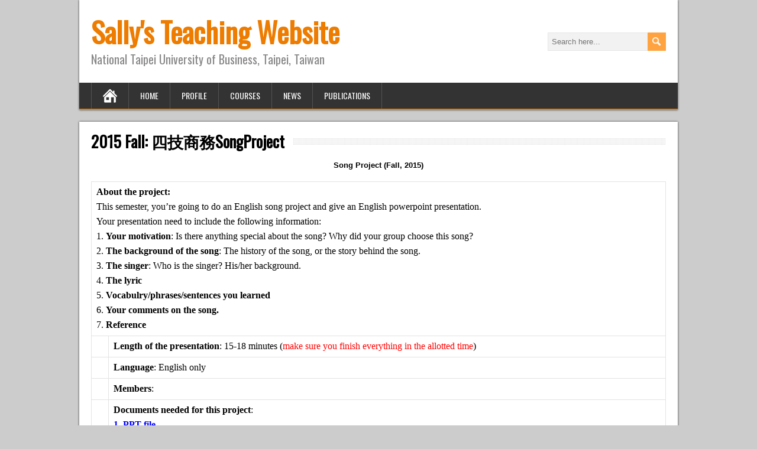

--- FILE ---
content_type: text/html; charset=UTF-8
request_url: https://www.shulilai.idv.tw/2015-fall-%E5%9B%9B%E6%8A%80%E5%95%86%E5%8B%99songproject/
body_size: 31187
content:
<!DOCTYPE html>
<!--[if IE 7]>
<html class="ie ie7" lang="en-US">
<![endif]-->
<!--[if IE 8]>
<html class="ie ie8" lang="en-US">
<![endif]-->
<!--[if !(IE 7) | !(IE 8)  ]><!-->
<html lang="en-US">
<!--<![endif]-->
<head>
  <meta charset="UTF-8" /> 
  <meta name="viewport" content="width=device-width" />  
  
	<link rel="pingback" href="https://www.shulilai.idv.tw/xmlrpc.php">
<title>2015 Fall: 四技商務SongProject &#8211; Sally&#039;s Teaching Website</title>
<style type='text/css'>		#wrapper #container #main-content #content { width: 100%; }</style><meta name='robots' content='max-image-preview:large' />
	<style>img:is([sizes="auto" i], [sizes^="auto," i]) { contain-intrinsic-size: 3000px 1500px }</style>
	<link rel='dns-prefetch' href='//fonts.googleapis.com' />
<link rel="alternate" type="application/rss+xml" title="Sally&#039;s Teaching Website &raquo; Feed" href="https://www.shulilai.idv.tw/feed/" />
<link rel="alternate" type="application/rss+xml" title="Sally&#039;s Teaching Website &raquo; Comments Feed" href="https://www.shulilai.idv.tw/comments/feed/" />
<script type="text/javascript">
/* <![CDATA[ */
window._wpemojiSettings = {"baseUrl":"https:\/\/s.w.org\/images\/core\/emoji\/16.0.1\/72x72\/","ext":".png","svgUrl":"https:\/\/s.w.org\/images\/core\/emoji\/16.0.1\/svg\/","svgExt":".svg","source":{"concatemoji":"https:\/\/www.shulilai.idv.tw\/wp-includes\/js\/wp-emoji-release.min.js?ver=6.8.3"}};
/*! This file is auto-generated */
!function(s,n){var o,i,e;function c(e){try{var t={supportTests:e,timestamp:(new Date).valueOf()};sessionStorage.setItem(o,JSON.stringify(t))}catch(e){}}function p(e,t,n){e.clearRect(0,0,e.canvas.width,e.canvas.height),e.fillText(t,0,0);var t=new Uint32Array(e.getImageData(0,0,e.canvas.width,e.canvas.height).data),a=(e.clearRect(0,0,e.canvas.width,e.canvas.height),e.fillText(n,0,0),new Uint32Array(e.getImageData(0,0,e.canvas.width,e.canvas.height).data));return t.every(function(e,t){return e===a[t]})}function u(e,t){e.clearRect(0,0,e.canvas.width,e.canvas.height),e.fillText(t,0,0);for(var n=e.getImageData(16,16,1,1),a=0;a<n.data.length;a++)if(0!==n.data[a])return!1;return!0}function f(e,t,n,a){switch(t){case"flag":return n(e,"\ud83c\udff3\ufe0f\u200d\u26a7\ufe0f","\ud83c\udff3\ufe0f\u200b\u26a7\ufe0f")?!1:!n(e,"\ud83c\udde8\ud83c\uddf6","\ud83c\udde8\u200b\ud83c\uddf6")&&!n(e,"\ud83c\udff4\udb40\udc67\udb40\udc62\udb40\udc65\udb40\udc6e\udb40\udc67\udb40\udc7f","\ud83c\udff4\u200b\udb40\udc67\u200b\udb40\udc62\u200b\udb40\udc65\u200b\udb40\udc6e\u200b\udb40\udc67\u200b\udb40\udc7f");case"emoji":return!a(e,"\ud83e\udedf")}return!1}function g(e,t,n,a){var r="undefined"!=typeof WorkerGlobalScope&&self instanceof WorkerGlobalScope?new OffscreenCanvas(300,150):s.createElement("canvas"),o=r.getContext("2d",{willReadFrequently:!0}),i=(o.textBaseline="top",o.font="600 32px Arial",{});return e.forEach(function(e){i[e]=t(o,e,n,a)}),i}function t(e){var t=s.createElement("script");t.src=e,t.defer=!0,s.head.appendChild(t)}"undefined"!=typeof Promise&&(o="wpEmojiSettingsSupports",i=["flag","emoji"],n.supports={everything:!0,everythingExceptFlag:!0},e=new Promise(function(e){s.addEventListener("DOMContentLoaded",e,{once:!0})}),new Promise(function(t){var n=function(){try{var e=JSON.parse(sessionStorage.getItem(o));if("object"==typeof e&&"number"==typeof e.timestamp&&(new Date).valueOf()<e.timestamp+604800&&"object"==typeof e.supportTests)return e.supportTests}catch(e){}return null}();if(!n){if("undefined"!=typeof Worker&&"undefined"!=typeof OffscreenCanvas&&"undefined"!=typeof URL&&URL.createObjectURL&&"undefined"!=typeof Blob)try{var e="postMessage("+g.toString()+"("+[JSON.stringify(i),f.toString(),p.toString(),u.toString()].join(",")+"));",a=new Blob([e],{type:"text/javascript"}),r=new Worker(URL.createObjectURL(a),{name:"wpTestEmojiSupports"});return void(r.onmessage=function(e){c(n=e.data),r.terminate(),t(n)})}catch(e){}c(n=g(i,f,p,u))}t(n)}).then(function(e){for(var t in e)n.supports[t]=e[t],n.supports.everything=n.supports.everything&&n.supports[t],"flag"!==t&&(n.supports.everythingExceptFlag=n.supports.everythingExceptFlag&&n.supports[t]);n.supports.everythingExceptFlag=n.supports.everythingExceptFlag&&!n.supports.flag,n.DOMReady=!1,n.readyCallback=function(){n.DOMReady=!0}}).then(function(){return e}).then(function(){var e;n.supports.everything||(n.readyCallback(),(e=n.source||{}).concatemoji?t(e.concatemoji):e.wpemoji&&e.twemoji&&(t(e.twemoji),t(e.wpemoji)))}))}((window,document),window._wpemojiSettings);
/* ]]> */
</script>
<style id='wp-emoji-styles-inline-css' type='text/css'>

	img.wp-smiley, img.emoji {
		display: inline !important;
		border: none !important;
		box-shadow: none !important;
		height: 1em !important;
		width: 1em !important;
		margin: 0 0.07em !important;
		vertical-align: -0.1em !important;
		background: none !important;
		padding: 0 !important;
	}
</style>
<link rel='stylesheet' id='wp-block-library-css' href='https://www.shulilai.idv.tw/wp-includes/css/dist/block-library/style.min.css?ver=6.8.3' type='text/css' media='all' />
<style id='classic-theme-styles-inline-css' type='text/css'>
/*! This file is auto-generated */
.wp-block-button__link{color:#fff;background-color:#32373c;border-radius:9999px;box-shadow:none;text-decoration:none;padding:calc(.667em + 2px) calc(1.333em + 2px);font-size:1.125em}.wp-block-file__button{background:#32373c;color:#fff;text-decoration:none}
</style>
<style id='global-styles-inline-css' type='text/css'>
:root{--wp--preset--aspect-ratio--square: 1;--wp--preset--aspect-ratio--4-3: 4/3;--wp--preset--aspect-ratio--3-4: 3/4;--wp--preset--aspect-ratio--3-2: 3/2;--wp--preset--aspect-ratio--2-3: 2/3;--wp--preset--aspect-ratio--16-9: 16/9;--wp--preset--aspect-ratio--9-16: 9/16;--wp--preset--color--black: #000000;--wp--preset--color--cyan-bluish-gray: #abb8c3;--wp--preset--color--white: #ffffff;--wp--preset--color--pale-pink: #f78da7;--wp--preset--color--vivid-red: #cf2e2e;--wp--preset--color--luminous-vivid-orange: #ff6900;--wp--preset--color--luminous-vivid-amber: #fcb900;--wp--preset--color--light-green-cyan: #7bdcb5;--wp--preset--color--vivid-green-cyan: #00d084;--wp--preset--color--pale-cyan-blue: #8ed1fc;--wp--preset--color--vivid-cyan-blue: #0693e3;--wp--preset--color--vivid-purple: #9b51e0;--wp--preset--gradient--vivid-cyan-blue-to-vivid-purple: linear-gradient(135deg,rgba(6,147,227,1) 0%,rgb(155,81,224) 100%);--wp--preset--gradient--light-green-cyan-to-vivid-green-cyan: linear-gradient(135deg,rgb(122,220,180) 0%,rgb(0,208,130) 100%);--wp--preset--gradient--luminous-vivid-amber-to-luminous-vivid-orange: linear-gradient(135deg,rgba(252,185,0,1) 0%,rgba(255,105,0,1) 100%);--wp--preset--gradient--luminous-vivid-orange-to-vivid-red: linear-gradient(135deg,rgba(255,105,0,1) 0%,rgb(207,46,46) 100%);--wp--preset--gradient--very-light-gray-to-cyan-bluish-gray: linear-gradient(135deg,rgb(238,238,238) 0%,rgb(169,184,195) 100%);--wp--preset--gradient--cool-to-warm-spectrum: linear-gradient(135deg,rgb(74,234,220) 0%,rgb(151,120,209) 20%,rgb(207,42,186) 40%,rgb(238,44,130) 60%,rgb(251,105,98) 80%,rgb(254,248,76) 100%);--wp--preset--gradient--blush-light-purple: linear-gradient(135deg,rgb(255,206,236) 0%,rgb(152,150,240) 100%);--wp--preset--gradient--blush-bordeaux: linear-gradient(135deg,rgb(254,205,165) 0%,rgb(254,45,45) 50%,rgb(107,0,62) 100%);--wp--preset--gradient--luminous-dusk: linear-gradient(135deg,rgb(255,203,112) 0%,rgb(199,81,192) 50%,rgb(65,88,208) 100%);--wp--preset--gradient--pale-ocean: linear-gradient(135deg,rgb(255,245,203) 0%,rgb(182,227,212) 50%,rgb(51,167,181) 100%);--wp--preset--gradient--electric-grass: linear-gradient(135deg,rgb(202,248,128) 0%,rgb(113,206,126) 100%);--wp--preset--gradient--midnight: linear-gradient(135deg,rgb(2,3,129) 0%,rgb(40,116,252) 100%);--wp--preset--font-size--small: 13px;--wp--preset--font-size--medium: 20px;--wp--preset--font-size--large: 36px;--wp--preset--font-size--x-large: 42px;--wp--preset--spacing--20: 0.44rem;--wp--preset--spacing--30: 0.67rem;--wp--preset--spacing--40: 1rem;--wp--preset--spacing--50: 1.5rem;--wp--preset--spacing--60: 2.25rem;--wp--preset--spacing--70: 3.38rem;--wp--preset--spacing--80: 5.06rem;--wp--preset--shadow--natural: 6px 6px 9px rgba(0, 0, 0, 0.2);--wp--preset--shadow--deep: 12px 12px 50px rgba(0, 0, 0, 0.4);--wp--preset--shadow--sharp: 6px 6px 0px rgba(0, 0, 0, 0.2);--wp--preset--shadow--outlined: 6px 6px 0px -3px rgba(255, 255, 255, 1), 6px 6px rgba(0, 0, 0, 1);--wp--preset--shadow--crisp: 6px 6px 0px rgba(0, 0, 0, 1);}:where(.is-layout-flex){gap: 0.5em;}:where(.is-layout-grid){gap: 0.5em;}body .is-layout-flex{display: flex;}.is-layout-flex{flex-wrap: wrap;align-items: center;}.is-layout-flex > :is(*, div){margin: 0;}body .is-layout-grid{display: grid;}.is-layout-grid > :is(*, div){margin: 0;}:where(.wp-block-columns.is-layout-flex){gap: 2em;}:where(.wp-block-columns.is-layout-grid){gap: 2em;}:where(.wp-block-post-template.is-layout-flex){gap: 1.25em;}:where(.wp-block-post-template.is-layout-grid){gap: 1.25em;}.has-black-color{color: var(--wp--preset--color--black) !important;}.has-cyan-bluish-gray-color{color: var(--wp--preset--color--cyan-bluish-gray) !important;}.has-white-color{color: var(--wp--preset--color--white) !important;}.has-pale-pink-color{color: var(--wp--preset--color--pale-pink) !important;}.has-vivid-red-color{color: var(--wp--preset--color--vivid-red) !important;}.has-luminous-vivid-orange-color{color: var(--wp--preset--color--luminous-vivid-orange) !important;}.has-luminous-vivid-amber-color{color: var(--wp--preset--color--luminous-vivid-amber) !important;}.has-light-green-cyan-color{color: var(--wp--preset--color--light-green-cyan) !important;}.has-vivid-green-cyan-color{color: var(--wp--preset--color--vivid-green-cyan) !important;}.has-pale-cyan-blue-color{color: var(--wp--preset--color--pale-cyan-blue) !important;}.has-vivid-cyan-blue-color{color: var(--wp--preset--color--vivid-cyan-blue) !important;}.has-vivid-purple-color{color: var(--wp--preset--color--vivid-purple) !important;}.has-black-background-color{background-color: var(--wp--preset--color--black) !important;}.has-cyan-bluish-gray-background-color{background-color: var(--wp--preset--color--cyan-bluish-gray) !important;}.has-white-background-color{background-color: var(--wp--preset--color--white) !important;}.has-pale-pink-background-color{background-color: var(--wp--preset--color--pale-pink) !important;}.has-vivid-red-background-color{background-color: var(--wp--preset--color--vivid-red) !important;}.has-luminous-vivid-orange-background-color{background-color: var(--wp--preset--color--luminous-vivid-orange) !important;}.has-luminous-vivid-amber-background-color{background-color: var(--wp--preset--color--luminous-vivid-amber) !important;}.has-light-green-cyan-background-color{background-color: var(--wp--preset--color--light-green-cyan) !important;}.has-vivid-green-cyan-background-color{background-color: var(--wp--preset--color--vivid-green-cyan) !important;}.has-pale-cyan-blue-background-color{background-color: var(--wp--preset--color--pale-cyan-blue) !important;}.has-vivid-cyan-blue-background-color{background-color: var(--wp--preset--color--vivid-cyan-blue) !important;}.has-vivid-purple-background-color{background-color: var(--wp--preset--color--vivid-purple) !important;}.has-black-border-color{border-color: var(--wp--preset--color--black) !important;}.has-cyan-bluish-gray-border-color{border-color: var(--wp--preset--color--cyan-bluish-gray) !important;}.has-white-border-color{border-color: var(--wp--preset--color--white) !important;}.has-pale-pink-border-color{border-color: var(--wp--preset--color--pale-pink) !important;}.has-vivid-red-border-color{border-color: var(--wp--preset--color--vivid-red) !important;}.has-luminous-vivid-orange-border-color{border-color: var(--wp--preset--color--luminous-vivid-orange) !important;}.has-luminous-vivid-amber-border-color{border-color: var(--wp--preset--color--luminous-vivid-amber) !important;}.has-light-green-cyan-border-color{border-color: var(--wp--preset--color--light-green-cyan) !important;}.has-vivid-green-cyan-border-color{border-color: var(--wp--preset--color--vivid-green-cyan) !important;}.has-pale-cyan-blue-border-color{border-color: var(--wp--preset--color--pale-cyan-blue) !important;}.has-vivid-cyan-blue-border-color{border-color: var(--wp--preset--color--vivid-cyan-blue) !important;}.has-vivid-purple-border-color{border-color: var(--wp--preset--color--vivid-purple) !important;}.has-vivid-cyan-blue-to-vivid-purple-gradient-background{background: var(--wp--preset--gradient--vivid-cyan-blue-to-vivid-purple) !important;}.has-light-green-cyan-to-vivid-green-cyan-gradient-background{background: var(--wp--preset--gradient--light-green-cyan-to-vivid-green-cyan) !important;}.has-luminous-vivid-amber-to-luminous-vivid-orange-gradient-background{background: var(--wp--preset--gradient--luminous-vivid-amber-to-luminous-vivid-orange) !important;}.has-luminous-vivid-orange-to-vivid-red-gradient-background{background: var(--wp--preset--gradient--luminous-vivid-orange-to-vivid-red) !important;}.has-very-light-gray-to-cyan-bluish-gray-gradient-background{background: var(--wp--preset--gradient--very-light-gray-to-cyan-bluish-gray) !important;}.has-cool-to-warm-spectrum-gradient-background{background: var(--wp--preset--gradient--cool-to-warm-spectrum) !important;}.has-blush-light-purple-gradient-background{background: var(--wp--preset--gradient--blush-light-purple) !important;}.has-blush-bordeaux-gradient-background{background: var(--wp--preset--gradient--blush-bordeaux) !important;}.has-luminous-dusk-gradient-background{background: var(--wp--preset--gradient--luminous-dusk) !important;}.has-pale-ocean-gradient-background{background: var(--wp--preset--gradient--pale-ocean) !important;}.has-electric-grass-gradient-background{background: var(--wp--preset--gradient--electric-grass) !important;}.has-midnight-gradient-background{background: var(--wp--preset--gradient--midnight) !important;}.has-small-font-size{font-size: var(--wp--preset--font-size--small) !important;}.has-medium-font-size{font-size: var(--wp--preset--font-size--medium) !important;}.has-large-font-size{font-size: var(--wp--preset--font-size--large) !important;}.has-x-large-font-size{font-size: var(--wp--preset--font-size--x-large) !important;}
:where(.wp-block-post-template.is-layout-flex){gap: 1.25em;}:where(.wp-block-post-template.is-layout-grid){gap: 1.25em;}
:where(.wp-block-columns.is-layout-flex){gap: 2em;}:where(.wp-block-columns.is-layout-grid){gap: 2em;}
:root :where(.wp-block-pullquote){font-size: 1.5em;line-height: 1.6;}
</style>
<link rel='stylesheet' id='easy-wp-page-nav-css' href='https://www.shulilai.idv.tw/wp-content/plugins/easy-wp-page-navigation//css/easy-wp-pagenavigation.css?ver=1.1' type='text/css' media='all' />
<link rel='stylesheet' id='brickyard-style-css' href='https://www.shulilai.idv.tw/wp-content/themes/brickyard/style.css?ver=6.8.3' type='text/css' media='all' />
<link rel='stylesheet' id='brickyard-google-font-default-css' href='//fonts.googleapis.com/css?family=Oswald&#038;subset=latin%2Clatin-ext&#038;ver=6.8.3' type='text/css' media='all' />
<script type="text/javascript" src="https://www.shulilai.idv.tw/wp-includes/js/jquery/jquery.min.js?ver=3.7.1" id="jquery-core-js"></script>
<script type="text/javascript" src="https://www.shulilai.idv.tw/wp-includes/js/jquery/jquery-migrate.min.js?ver=3.4.1" id="jquery-migrate-js"></script>
<!--[if lt IE 9]>
<script type="text/javascript" src="https://www.shulilai.idv.tw/wp-content/themes/brickyard/js/html5.js?ver=3.6" id="brickyard-html5-ie-js"></script>
<![endif]-->
<link rel="https://api.w.org/" href="https://www.shulilai.idv.tw/wp-json/" /><link rel="alternate" title="JSON" type="application/json" href="https://www.shulilai.idv.tw/wp-json/wp/v2/pages/704" /><link rel="EditURI" type="application/rsd+xml" title="RSD" href="https://www.shulilai.idv.tw/xmlrpc.php?rsd" />
<meta name="generator" content="WordPress 6.8.3" />
<link rel="canonical" href="https://www.shulilai.idv.tw/2015-fall-%e5%9b%9b%e6%8a%80%e5%95%86%e5%8b%99songproject/" />
<link rel='shortlink' href='https://www.shulilai.idv.tw/?p=704' />
<link rel="alternate" title="oEmbed (JSON)" type="application/json+oembed" href="https://www.shulilai.idv.tw/wp-json/oembed/1.0/embed?url=https%3A%2F%2Fwww.shulilai.idv.tw%2F2015-fall-%25e5%259b%259b%25e6%258a%2580%25e5%2595%2586%25e5%258b%2599songproject%2F" />
<link rel="alternate" title="oEmbed (XML)" type="text/xml+oembed" href="https://www.shulilai.idv.tw/wp-json/oembed/1.0/embed?url=https%3A%2F%2Fwww.shulilai.idv.tw%2F2015-fall-%25e5%259b%259b%25e6%258a%2580%25e5%2595%2586%25e5%258b%2599songproject%2F&#038;format=xml" />
<!--[if IE]>
<style type="text/css" media="screen">
#header, #wrapper-footer, .entry-content, .sidebar-widget {
        behavior: url("https://www.shulilai.idv.tw/wp-content/themes/brickyard/css/pie/PIE.php");
        zoom: 1;
}
</style>
<![endif]-->
		<style type="text/css" id="wp-custom-css">
			/* Bootstrap Table Styles
-------------------------------------------------------------- */
.table {
  width: 100%;
  margin-bottom: 1rem;
  color: #212529;
  vertical-align: top;
  border-color: #DEE2E6;
  border: 2px solid #808080; /* Thicker outer border */
}

.table > :not(caption) > * > * {
  border-bottom-width: 1px;
  border-right-width: 1px; /* Add right border to cells */
  border-color: #DEE2E6;
}

/* Add this new rule to remove right border from last cell in each row */
.table > :not(caption) > * > *:last-child {
  border-right-width: 0;
}

/* Add this new rule to remove bottom border from cells in the last row */
.table > :not(caption) > *:last-child > * {
  border-bottom-width: 0;
}

.table > tbody {
  vertical-align: inherit;
}

.table > thead {
  vertical-align: bottom;
  background-color: #DEE2E6;
}

/* Striped rows */
.table-striped > tbody > tr:nth-of-type(odd) {
  background-color: rgba(0, 0, 0, 0.05); /* Striped row background color */
  color: #212529;
}

/* Hover rows */
.table-hover > tbody > tr:hover {
  background-color: rgba(0, 0, 0, 0.05);
  color: #212529;
}

/* Responsive tables */
.table-responsive {
  overflow-x: auto;
  -webkit-overflow-scrolling: touch;
}

.table > thead > tr > th {
  color: #FFFFFF;
  background-color: #3580BB;
}

		</style>
		 
</head>
 
<body class="wp-singular page-template-default page page-id-704 wp-theme-brickyard" id="wrapper">
   
<div id="container">

  <header id="header">
    
    <div class="header-content">
      <p class="site-title"><a href="https://www.shulilai.idv.tw/">Sally&#039;s Teaching Website</a></p>
      <p class="site-description">National Taipei University of Business, Taipei, Taiwan</p>
<form id="searchform" method="get" action="https://www.shulilai.idv.tw/">
  <div class="searchform-wrapper"><input type="text" value="" name="s" id="s" placeholder="Search here..." />
  <input type="image" src="https://www.shulilai.idv.tw/wp-content/themes/brickyard/images/empty.gif" class="send" name="searchsubmit" alt="send" /></div>
</form>    </div>
    <div class="menu-box">
      <a class="link-home" href="https://www.shulilai.idv.tw/"></a>
<div class="menu-top-menu-container"><ul id="nav" class="menu"><li id="menu-item-126" class="menu-item menu-item-type-custom menu-item-object-custom menu-item-home menu-item-126"><a href="https://www.shulilai.idv.tw">Home</a></li>
<li id="menu-item-42" class="menu-item menu-item-type-post_type menu-item-object-page menu-item-42"><a href="https://www.shulilai.idv.tw/profile/">Profile</a></li>
<li id="menu-item-61" class="menu-item menu-item-type-post_type menu-item-object-page menu-item-has-children menu-item-61"><a href="https://www.shulilai.idv.tw/course-list/">Courses</a>
<ul class="sub-menu">
	<li id="menu-item-6839" class="menu-item menu-item-type-post_type menu-item-object-page first-menu-item menu-item-6839"><a href="https://www.shulilai.idv.tw/2025-fall-%e4%ba%8c%e6%8a%80%e4%bc%81%e7%ae%a1%e4%b8%80%e7%94%b2-english/">2025 Fall: 二技企管一甲 English</a></li>
	<li id="menu-item-6838" class="menu-item menu-item-type-post_type menu-item-object-page menu-item-6838"><a href="https://www.shulilai.idv.tw/2025-fall-%e4%ba%94%e5%b0%88%e8%b2%a1%e9%87%91%e5%9b%9b%e7%94%b2-english-4/">2025 Fall: 五專財金四甲 English 4</a></li>
	<li id="menu-item-6837" class="menu-item menu-item-type-post_type menu-item-object-page menu-item-6837"><a href="https://www.shulilai.idv.tw/2025-fall-%e5%9b%9b%e6%8a%80%e9%80%9a%e8%ad%98-english-1/">2025 Fall: 四技通識 English 1</a></li>
	<li id="menu-item-6836" class="menu-item menu-item-type-post_type menu-item-object-page menu-item-6836"><a href="https://www.shulilai.idv.tw/2025-fall-%e5%9b%9b%e6%8a%80%e9%80%9a%e8%ad%98-english-3/">2025 Fall: 四技通識 English 3</a></li>
	<li id="menu-item-451" class="menu-item menu-item-type-post_type menu-item-object-page last-menu-item menu-item-451"><a href="https://www.shulilai.idv.tw/archive/">===Archive===</a></li>
</ul>
</li>
<li id="menu-item-14" class="menu-item menu-item-type-taxonomy menu-item-object-category menu-item-14"><a href="https://www.shulilai.idv.tw/category/news/">News</a></li>
<li id="menu-item-131" class="menu-item menu-item-type-post_type menu-item-object-page menu-item-131"><a href="https://www.shulilai.idv.tw/publications/">Publications</a></li>
</ul></div>    </div>
    
  </header> <!-- end of header -->

<div id="main-content">
<div id="content">
<div class="entry-content">
  <div class="entry-content-inner">
    <div class="content-headline">
      <h1 class="entry-headline"><span class="entry-headline-text">2015 Fall: 四技商務SongProject</span></h1>
    </div>
<p style="text-align: center;"><strong>Song Project (Fall, 2015)</strong></p>
<table border="1" width="89%" align="center">
<tbody>
<tr>
<td colspan="2" width="97%"><span style="font-size: 12pt;"><span style="font-family: 'Times New Roman', Times, serif;"><strong><span style="color: #000000;">About the project:</span></strong></span><span style="color: #000000; font-family: 'Times New Roman', Times, serif;"><br />
This semester, you&#8217;re going to do an English song project and give an English powerpoint presentation.<br />
Your presentation need to include the following information:<br />
1. <strong>Your motivation</strong>: Is there anything special about the song? Why did your group choose this song?<br />
2. <strong>The background of the song</strong>: The history of the song, or the story behind the song.<br />
3. <strong>The singer</strong>: Who is the singer? His/her background.<br />
4. <strong>The lyric</strong><br />
5. <strong>Vocabulry/phrases/sentences you learned</strong><br />
6. <strong>Your comments on the song.</strong><br />
7. <strong>Reference</strong></span></span></td>
</tr>
<tr>
<td height="21"></td>
<td colspan="2"><span style="font-family: 'Times New Roman', Times, serif; font-size: 12pt;"><strong>Length of the presentation</strong>: 15-18 minutes (<span style="color: #ff0000;">make sure you finish everything in the allotted time</span>)</span></td>
</tr>
<tr>
<td height="21"></td>
<td colspan="2"><span style="font-family: 'Times New Roman', Times, serif; font-size: 12pt;"><strong>Language</strong>: English only</span></td>
</tr>
<tr>
<td height="21"></td>
<td colspan="2"><span style="font-family: 'Times New Roman', Times, serif; font-size: 12pt;"><strong>Members</strong>: </span></td>
</tr>
<tr>
<td height="21"></td>
<td colspan="2"><span style="font-family: 'Times New Roman', Times, serif; font-size: 12pt;"><span style="font-family: 'Times New Roman', Times, serif;"><strong>Documents needed for this project</strong>:<br />
<span style="color: #0000ff;"><strong>1. PPT file</strong></span><br />
&#8212; <strong>An Introduction: </strong>Is there anything special about the song? Why did your group choose this song?<br />
&#8212; <strong>The background of the song:</strong> The history of the song, or the story behind the song.<br />
&#8212; <strong>The singer:</strong> Who is the singer? His/her background.<br />
&#8212; <strong>The lyric<br />
</strong>&#8212; <strong>The video and the link to the video</strong><br />
&#8212; <strong>Vocabulry</strong>/phrases/sentences you learned/<br />
&#8212; <strong>Your comments</strong> on the song.</span></span><span style="color: #0000ff; font-size: 12pt;"><strong>2. Class handout</strong></span><br />
<span style="font-size: 12pt;">Please prepare<span style="color: #ff0000;"> a class handout (1-2 pages) for each of your classmates</span>.</span><br />
<span style="font-size: 12pt;"> &#8212; Anything you think that might help your audience better understand your presentation, or the song you chose.</span><br />
<span style="font-size: 12pt;"> &#8211;You could also list some of the good words/phrases/sentences that you learned from the talk.</span><span style="font-size: 12pt;"><strong><span style="color: #0000ff;">3. 書面報告 (超級重要)</span></strong><strong><span style="color: #0000ff;"><br />
(1) A printed version of your ppt, (2) your talk script, and (3) the class handout you prepared. </span></strong></span><br />
<span style="font-size: 12pt;"> &#8212; On the day your present,<span style="color: #ff0000;"> please give me a printed version of your ppt</span> (6 slides on one page, double-sided) and a copy of your talk script (as a group)</span><br />
<span style="font-size: 12pt;"> &#8212; Please also attach a copy of the lyric of the song.<br />
&#8212; Group leader send the finalized files to the RA <span style="color: #ff0000;"><strong>in two days</strong></span> after your group presentation.</span><span style="color: #ff0000;"><strong>Final Reminder:</strong></span><br />
1. <strong><span style="color: #0000ff;">Please email me your ppt file one week before your presentation so I could give you some comments before you present in class. Also, I&#8217;ll put your file online so your classmates could take a look before they hear your talk.<br />
2. When doing your presentation in class, you can play &#8220;part of the song&#8221;&#8211;the parts that impressed you the most. (3 to 3.5 minutes, maximum).</span></strong></td>
</tr>
<tr>
<td height="21"></td>
<td colspan="2"><span style="font-family: 'Times New Roman', Times, serif; font-size: large;"> </span></td>
</tr>
<tr>
<td height="21"></td>
<td colspan="2"><span style="font-family: 'Times New Roman', Times, serif; font-size: 12pt;"><strong>Evaluation</strong>:<br />
<a href="http://www.palgrave.com/studentstudyskills/page/presentation-skills/" target="_blank">Presentation skills</a><br />
<a href="http://mason.gmu.edu/~montecin/powerpoint.html" target="_blank">Creating an effective powerpoint presentation</a><br />
</span></td>
</tr>
</tbody>
</table>
<p>&nbsp;</p>
<table>
<tbody>
<tr>
<td style="width: 5px;">Group</td>
<td style="width: 300px;">Name of the Song</td>
<td>Group Presentation (Video)</td>
<td style="width: 200px;">PowerPoint</td>
</tr>
<tr>
<td style="width: 5px;">1</td>
<td style="width: 300px;">What are words, by Chris Medina</td>
<td><a href="https://www.youtube.com/watch?v=ovN_uODrx-s&amp;list=PLKsLfFGliE_eIR0zDDYcvXkWhNlEU_hLC&amp;index=1" target="_blank">video</a></td>
<td style="width: 200px;"></td>
</tr>
<tr>
<td style="width: 5px;">2</td>
<td style="width: 300px;">Lost stars, by Adam Levine</td>
<td><a href="https://www.youtube.com/watch?v=Qxjkzzx79io&amp;list=PLKsLfFGliE_eIR0zDDYcvXkWhNlEU_hLC&amp;index=2" target="_blank">video</a></td>
<td style="width: 200px;"></td>
</tr>
<tr>
<td style="width: 5px;">3</td>
<td style="width: 300px;">Try, by Colbie Caillat</td>
<td><a href="https://www.youtube.com/watch?v=JZi_gyDo5ow&amp;list=PLKsLfFGliE_eIR0zDDYcvXkWhNlEU_hLC&amp;index=3" target="_blank">video </a></td>
<td style="width: 200px;"></td>
</tr>
<tr>
<td style="width: 5px;">4</td>
<td style="width: 300px;">All of me, by John Legend</td>
<td><a href="https://www.youtube.com/watch?v=RT_PgkHbvvk&amp;list=PLKsLfFGliE_eIR0zDDYcvXkWhNlEU_hLC&amp;index=4" target="_blank">video</a></td>
<td style="width: 200px;"></td>
</tr>
<tr>
<td style="width: 5px;">5</td>
<td style="width: 300px;">Because of you, by Kelly Clarkson</td>
<td><a href="https://www.youtube.com/watch?v=bb55Ce2Dk0E&amp;index=5&amp;list=PLKsLfFGliE_eIR0zDDYcvXkWhNlEU_hLC" target="_blank">video</a></td>
<td style="width: 200px;"></td>
</tr>
<tr>
<td style="width: 5px;">6</td>
<td style="width: 300px;">La la la, by Naughty boy</td>
<td><a href="https://www.youtube.com/watch?v=EGxHlwX0ciU&amp;list=PLKsLfFGliE_eIR0zDDYcvXkWhNlEU_hLC&amp;index=6" target="_blank">video</a></td>
<td style="width: 200px;"></td>
</tr>
<tr>
<td style="width: 5px;">7</td>
<td style="width: 300px;">Happy, by Parrel Williams</td>
<td><a href="https://www.youtube.com/watch?v=l-VqIWxmmBM&amp;list=PLKsLfFGliE_eIR0zDDYcvXkWhNlEU_hLC&amp;index=7" target="_blank">video</a></td>
<td style="width: 200px;"></td>
</tr>
<tr>
<td style="width: 5px;"></td>
<td style="width: 300px;"></td>
<td></td>
<td style="width: 200px;"></td>
</tr>
<tr>
<td style="width: 5px;"></td>
<td style="width: 300px;"></td>
<td></td>
<td style="width: 200px;"></td>
</tr>
</tbody>
</table>
  </div>
</div>
   
</div> <!-- end of content -->
  </div> <!-- end of main-content -->
<footer id="wrapper-footer">
<div class="footer-signature"><div class="footer-signature-content">
<p>National Taipei University of Business (國立台北商業大學)<br>No. 321, Sec. 1, Jinan Rd., Zhongzheng District, Taipei 100025, Taiwan (100025台北市中正區濟南路一段321號)<br>If you have any question about this website, please contact me at <a rel="noreferrer noopener" href="mailto:shulilai@gmail.com" target="_blank"><em>shulilai@gmail.com</em></a>.</p>
</div></div></footer>  <!-- end of wrapper-footer -->
</div> <!-- end of container -->
<script type="speculationrules">
{"prefetch":[{"source":"document","where":{"and":[{"href_matches":"\/*"},{"not":{"href_matches":["\/wp-*.php","\/wp-admin\/*","\/wp-content\/uploads\/*","\/wp-content\/*","\/wp-content\/plugins\/*","\/wp-content\/themes\/brickyard\/*","\/*\\?(.+)"]}},{"not":{"selector_matches":"a[rel~=\"nofollow\"]"}},{"not":{"selector_matches":".no-prefetch, .no-prefetch a"}}]},"eagerness":"conservative"}]}
</script>
<script type="text/javascript" src="https://www.shulilai.idv.tw/wp-content/themes/brickyard/js/placeholders.js?ver=3.0.2" id="brickyard-placeholders-js"></script>
<script type="text/javascript" src="https://www.shulilai.idv.tw/wp-content/themes/brickyard/js/scroll-to-top.js?ver=1.0" id="brickyard-scroll-to-top-js"></script>
<script type="text/javascript" src="https://www.shulilai.idv.tw/wp-content/themes/brickyard/js/menubox.js?ver=1.0" id="brickyard-menubox-js"></script>
<script type="text/javascript" src="https://www.shulilai.idv.tw/wp-content/themes/brickyard/js/selectnav.js?ver=0.1" id="brickyard-selectnav-js"></script>
<script type="text/javascript" src="https://www.shulilai.idv.tw/wp-content/themes/brickyard/js/responsive.js?ver=1.0" id="brickyard-responsive-js"></script>
     
</body>
</html>